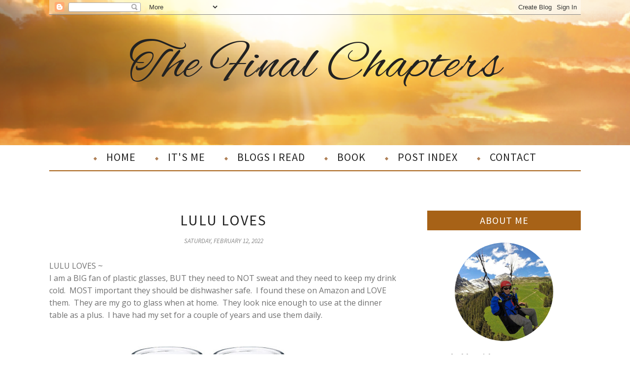

--- FILE ---
content_type: text/html; charset=UTF-8
request_url: http://www.loralujames.com/b/stats?style=BLACK_TRANSPARENT&timeRange=ALL_TIME&token=APq4FmDAOYoCNQqfmiy3FNOiuQrnkN9Z0TOrWILmSdS-S5dW2nQsCWpB0Rq5X8OI75IZmQlL_8Lkfr08OvfEI4UinshdTLF-Cg
body_size: 270
content:
{"total":1770831,"sparklineOptions":{"backgroundColor":{"fillOpacity":0.1,"fill":"#000000"},"series":[{"areaOpacity":0.3,"color":"#202020"}]},"sparklineData":[[0,21],[1,29],[2,28],[3,39],[4,24],[5,39],[6,46],[7,50],[8,53],[9,43],[10,34],[11,38],[12,49],[13,63],[14,77],[15,97],[16,100],[17,95],[18,84],[19,41],[20,62],[21,50],[22,25],[23,22],[24,28],[25,35],[26,64],[27,30],[28,66],[29,24]],"nextTickMs":180000}

--- FILE ---
content_type: text/javascript; charset=UTF-8
request_url: http://www.loralujames.com/feeds/posts/summary/?callback=jQuery112008197070575484875_1769096048665&category=Amazon+findings&max-results=5&alt=json-in-script
body_size: 6293
content:
// API callback
jQuery112008197070575484875_1769096048665({"version":"1.0","encoding":"UTF-8","feed":{"xmlns":"http://www.w3.org/2005/Atom","xmlns$openSearch":"http://a9.com/-/spec/opensearchrss/1.0/","xmlns$blogger":"http://schemas.google.com/blogger/2008","xmlns$georss":"http://www.georss.org/georss","xmlns$gd":"http://schemas.google.com/g/2005","xmlns$thr":"http://purl.org/syndication/thread/1.0","id":{"$t":"tag:blogger.com,1999:blog-5416556583423635558"},"updated":{"$t":"2026-01-22T02:55:40.306-06:00"},"category":[{"term":"Deep Thoughts"},{"term":"Books"},{"term":"Songs"},{"term":"With Song"},{"term":"Creation"},{"term":"Life in the City"},{"term":"Christmas"},{"term":"Colorado Hiking Trip"},{"term":"Love"},{"term":"Forgiveness"},{"term":"Grace"},{"term":"Amazon findings"},{"term":"Sin"},{"term":"Single"},{"term":"Fear"},{"term":"Community"},{"term":"Truth"},{"term":"Book"},{"term":"Change"},{"term":"Christmas Story"},{"term":"Expectations"},{"term":"Grief"},{"term":"Peace"},{"term":"Prayer"},{"term":"Anger"},{"term":"Eternity"},{"term":"Faith"},{"term":"Heaven"},{"term":"Holidays"},{"term":"Hope"},{"term":"Patience"},{"term":"Redemption"},{"term":"Thanks"},{"term":"Thanksgiving"},{"term":"Water"},{"term":"Advent"},{"term":"Children's Story"},{"term":"Confession"},{"term":"Control"},{"term":"Courage"},{"term":"Eternal Life"},{"term":"Future"},{"term":"Gifts"},{"term":"Home"},{"term":"Laughter"},{"term":"Listening"},{"term":"Loneliness"},{"term":"New Year"},{"term":"Obedience"},{"term":"Pain"},{"term":"Treasures"},{"term":"Trust"},{"term":"compassion"},{"term":"Beauty"},{"term":"Birthday"},{"term":"Blessings"},{"term":"Boundaries"},{"term":"Comparison"},{"term":"Contentment"},{"term":"Death"},{"term":"Differences"},{"term":"Easter"},{"term":"God's Presence"},{"term":"Grands"},{"term":"Great Commission"},{"term":"Jesus"},{"term":"Living in Texas"},{"term":"Luck"},{"term":"Messiness"},{"term":"Poor"},{"term":"Pride"},{"term":"Questions"},{"term":"Regret"},{"term":"Sacrifice"},{"term":"Seeking God"},{"term":"Service"},{"term":"Suffering"},{"term":"Thankful"},{"term":"The Word"},{"term":"Up The Hill Series"},{"term":"Valentines Day"},{"term":"legacy"},{"term":"mercy"},{"term":"quiet"},{"term":"story"},{"term":"Affirmation"},{"term":"Aloneness"},{"term":"Answers"},{"term":"Attitude"},{"term":"Challenge"},{"term":"Changes"},{"term":"Comfort"},{"term":"Complaining"},{"term":"Conformity"},{"term":"Consistency"},{"term":"Danger"},{"term":"Darkness"},{"term":"Distractions"},{"term":"Doors"},{"term":"Eclipse"},{"term":"Endurance"},{"term":"Evidence"},{"term":"Faithful"},{"term":"Faithfulness"},{"term":"Featured"},{"term":"Fences"},{"term":"Focus"},{"term":"Forgotten"},{"term":"Freedom"},{"term":"Fruit"},{"term":"Glory"},{"term":"God's Love"},{"term":"Good Shepherd"},{"term":"Gratitude"},{"term":"Growing Old"},{"term":"Healing"},{"term":"Help"},{"term":"Hero"},{"term":"Hidden"},{"term":"Humble"},{"term":"Influence"},{"term":"Interruptions"},{"term":"Joy"},{"term":"Labels"},{"term":"Light"},{"term":"Love Letters"},{"term":"Memories"},{"term":"Mob"},{"term":"Moderation"},{"term":"Neighbors"},{"term":"Overwhelmed"},{"term":"Plans"},{"term":"Protection"},{"term":"Protector"},{"term":"Provision"},{"term":"Reflection"},{"term":"Relationships"},{"term":"Repentance"},{"term":"Satan"},{"term":"Scars"},{"term":"Seasons"},{"term":"Seeking"},{"term":"Sharing"},{"term":"Signs"},{"term":"Song"},{"term":"Stories"},{"term":"Strength"},{"term":"Struggle"},{"term":"Teaching"},{"term":"Tears"},{"term":"Time"},{"term":"Tongue in Cheek"},{"term":"Wait"},{"term":"What If"},{"term":"Whipper Snapper"},{"term":"Witnessing"},{"term":"Words"},{"term":"A Time"},{"term":"Acceptance"},{"term":"Adventure"},{"term":"Alarms"},{"term":"Alone"},{"term":"Anchor"},{"term":"Apology"},{"term":"Appearance"},{"term":"Art"},{"term":"Association"},{"term":"Authority"},{"term":"Backs"},{"term":"Backsliding"},{"term":"Badgering"},{"term":"Bare"},{"term":"Barefoot"},{"term":"Beach"},{"term":"Because"},{"term":"Beginnings"},{"term":"Being present"},{"term":"Betrayal"},{"term":"Bias"},{"term":"Birds"},{"term":"Birth"},{"term":"Bitter root"},{"term":"Black Friday"},{"term":"Bondage"},{"term":"Breathe"},{"term":"Bridges"},{"term":"Broken"},{"term":"Brokenness"},{"term":"Bucket List"},{"term":"Burden"},{"term":"Cake"},{"term":"Children"},{"term":"Choices"},{"term":"Church"},{"term":"Cleanliness"},{"term":"Clothing"},{"term":"Cloudy Days"},{"term":"Commonality"},{"term":"Communing"},{"term":"Competition"},{"term":"Condemnation"},{"term":"Confrontation"},{"term":"Conspiracy"},{"term":"Contenment"},{"term":"Conversation"},{"term":"Cowboys"},{"term":"Cozy"},{"term":"Cracks"},{"term":"Craziness"},{"term":"Creator"},{"term":"Creatures"},{"term":"Crowns"},{"term":"Curious"},{"term":"Dancing"},{"term":"Day After"},{"term":"Dead"},{"term":"Decay"},{"term":"Defeat"},{"term":"Delayed Start"},{"term":"Delusions"},{"term":"Denial"},{"term":"Denominations"},{"term":"Depression"},{"term":"Despise"},{"term":"Destiny"},{"term":"Destruction"},{"term":"Disappointment"},{"term":"Discernment"},{"term":"Discontent"},{"term":"Distortion"},{"term":"Door"},{"term":"Doubt"},{"term":"Drama"},{"term":"Drive in theathers"},{"term":"Easter Week"},{"term":"Effort"},{"term":"Eggs"},{"term":"Egypt"},{"term":"Elephants"},{"term":"Empathy"},{"term":"Encourgagement"},{"term":"End of Times"},{"term":"Enough"},{"term":"Epilogue"},{"term":"Estrangement"},{"term":"Evangelism"},{"term":"Excuses"},{"term":"Facade"},{"term":"Fairness"},{"term":"Fall"},{"term":"False Prophets"},{"term":"Fasting"},{"term":"Father-Son"},{"term":"Fault finding"},{"term":"Favorite"},{"term":"Fear and Anxiety"},{"term":"Feelings"},{"term":"Fellowship"},{"term":"Finish Line"},{"term":"Fixin"},{"term":"Fleeting"},{"term":"Flexible"},{"term":"Follower"},{"term":"Fool"},{"term":"Fortitude"},{"term":"Foundation"},{"term":"Fox"},{"term":"Friday's in Fort Worth"},{"term":"Friendship"},{"term":"Fruit Thieves"},{"term":"Fruit of the Spirit"},{"term":"Games"},{"term":"Garden"},{"term":"Gardens"},{"term":"Ghosting"},{"term":"Glimpses"},{"term":"God"},{"term":"God Revealed"},{"term":"God With Us"},{"term":"God with me"},{"term":"God's Beloved"},{"term":"God's Good"},{"term":"God's Plans"},{"term":"God's Protection"},{"term":"God's Timing"},{"term":"God's purpose"},{"term":"Good Foundation"},{"term":"Good Hands"},{"term":"Government"},{"term":"Grace and Dignity"},{"term":"Gratitudfe"},{"term":"Greeting"},{"term":"Guide"},{"term":"Halloween"},{"term":"Hank"},{"term":"Harvest"},{"term":"Hashtags"},{"term":"Health"},{"term":"Heart Disease"},{"term":"Hearts"},{"term":"Helping Others"},{"term":"Herding"},{"term":"History"},{"term":"Holy"},{"term":"Holy Spirit"},{"term":"Holy Week-Friday"},{"term":"Holy Week-Thursday"},{"term":"Holy Week-Tuesday"},{"term":"Holy Week-Wednesday"},{"term":"Homesick"},{"term":"House"},{"term":"Household Gods"},{"term":"Huddle"},{"term":"Imitation"},{"term":"Implosion"},{"term":"Indifference"},{"term":"Inheritance"},{"term":"Inner Sanctum"},{"term":"Innocence"},{"term":"Insulation"},{"term":"Intersection"},{"term":"Introspection"},{"term":"Jesus Birth"},{"term":"Judgement"},{"term":"Judgment"},{"term":"July 4"},{"term":"Junk"},{"term":"Just"},{"term":"Kindness"},{"term":"Kneeling"},{"term":"Knock"},{"term":"Knowledge"},{"term":"Ladders"},{"term":"Layers"},{"term":"Leader"},{"term":"Leaving"},{"term":"Left Behind"},{"term":"Lent"},{"term":"Letters"},{"term":"Life"},{"term":"Living Water"},{"term":"Loss"},{"term":"Lost"},{"term":"Lukewarm"},{"term":"Maintenance"},{"term":"Majesty"},{"term":"Masks"},{"term":"Mediocre"},{"term":"Meriedth"},{"term":"Miscellaneous"},{"term":"Missionary"},{"term":"Monday"},{"term":"More"},{"term":"Mother's day"},{"term":"Move"},{"term":"Mr. Darcy"},{"term":"Muscle Memory"},{"term":"Museum"},{"term":"Music"},{"term":"Mysteries"},{"term":"Name Calling"},{"term":"Needs"},{"term":"Nest"},{"term":"New years"},{"term":"Nostalgia"},{"term":"Obituary"},{"term":"Obstacles"},{"term":"Old Stories"},{"term":"Omnipresent"},{"term":"One"},{"term":"Opinions"},{"term":"Orphan"},{"term":"Our Best"},{"term":"Overflow"},{"term":"Pack"},{"term":"Past"},{"term":"Paths"},{"term":"Patriotism"},{"term":"Perfect Moments"},{"term":"Perfection"},{"term":"Perspective"},{"term":"Planting"},{"term":"Poop"},{"term":"Poverty"},{"term":"Power"},{"term":"Pray for our Nation"},{"term":"Predestination"},{"term":"Prejudice"},{"term":"Preparation"},{"term":"Prepared"},{"term":"Present"},{"term":"Promised Land"},{"term":"Prostitution"},{"term":"Provider"},{"term":"Pulling weeds"},{"term":"Purpose"},{"term":"Pursuit"},{"term":"Queen"},{"term":"Quest"},{"term":"Rain"},{"term":"Reading"},{"term":"Ready"},{"term":"Rearranging"},{"term":"Rearranging The Furniture"},{"term":"Recommendation"},{"term":"Reconcilation"},{"term":"Relate"},{"term":"Relationship"},{"term":"Relax"},{"term":"Remembering"},{"term":"Reserved Seating"},{"term":"Retirement"},{"term":"Revenge"},{"term":"Reverence"},{"term":"Revival"},{"term":"Rewards"},{"term":"Risk"},{"term":"Roses"},{"term":"Rules"},{"term":"Sabbath"},{"term":"Safety Net"},{"term":"Saint"},{"term":"Sanctimonious"},{"term":"Sanctuary"},{"term":"Sand"},{"term":"Savior"},{"term":"School"},{"term":"Second Chance"},{"term":"Secret Life"},{"term":"Self serving"},{"term":"Serendipity"},{"term":"Sheep"},{"term":"Shepherd"},{"term":"Shepherds"},{"term":"Shoes"},{"term":"Shortscut"},{"term":"Sick"},{"term":"Silence"},{"term":"Silliness"},{"term":"Sin\nCover up"},{"term":"Social Media"},{"term":"Softening"},{"term":"Soul"},{"term":"Sound"},{"term":"Sovereignty"},{"term":"Sowing"},{"term":"Speaking"},{"term":"Spiritual Health"},{"term":"Spiritual condition"},{"term":"Stars"},{"term":"Stealth"},{"term":"Stranger"},{"term":"Stress"},{"term":"Struggles"},{"term":"Sufferings"},{"term":"Summer Break"},{"term":"Tapestry"},{"term":"Teachers"},{"term":"Team"},{"term":"Temptation"},{"term":"The Light"},{"term":"The Plan"},{"term":"The Race"},{"term":"Things I Love"},{"term":"Thinking"},{"term":"Thoughts"},{"term":"Today"},{"term":"Tolerance"},{"term":"Touch"},{"term":"Trauma"},{"term":"Triggers"},{"term":"USA"},{"term":"Unanswered prayers"},{"term":"Unexplained"},{"term":"Uniforms"},{"term":"Unlikely"},{"term":"Upkeep"},{"term":"Use Me"},{"term":"Vacation"},{"term":"Video"},{"term":"Visitors"},{"term":"Volunteer"},{"term":"Walking"},{"term":"Washing Feet"},{"term":"Weakness"},{"term":"Wealth"},{"term":"Wedding Rings"},{"term":"Weeds"},{"term":"Weeping"},{"term":"White Knuckles"},{"term":"Wild"},{"term":"Wisdom"},{"term":"Within"},{"term":"Woman"},{"term":"Women"},{"term":"Worship"},{"term":"Wounded Healer"},{"term":"Writing"},{"term":"Wrong Way"},{"term":"Yearnings"},{"term":"You"},{"term":"chili"},{"term":"common denominator"},{"term":"giraffes"},{"term":"leadership"},{"term":"mystery"},{"term":"noise"},{"term":"possessions"},{"term":"prayers"},{"term":"shallow holes"},{"term":"support"},{"term":"worry"}],"title":{"type":"text","$t":"The Final Chapters"},"subtitle":{"type":"html","$t":""},"link":[{"rel":"http://schemas.google.com/g/2005#feed","type":"application/atom+xml","href":"http:\/\/www.loralujames.com\/feeds\/posts\/summary"},{"rel":"self","type":"application/atom+xml","href":"http:\/\/www.blogger.com\/feeds\/5416556583423635558\/posts\/summary?alt=json-in-script\u0026max-results=5\u0026category=Amazon+findings"},{"rel":"alternate","type":"text/html","href":"http:\/\/www.loralujames.com\/search\/label\/Amazon%20findings"},{"rel":"hub","href":"http://pubsubhubbub.appspot.com/"},{"rel":"next","type":"application/atom+xml","href":"http:\/\/www.blogger.com\/feeds\/5416556583423635558\/posts\/summary?alt=json-in-script\u0026start-index=6\u0026max-results=5\u0026category=Amazon+findings"}],"author":[{"name":{"$t":"lulu"},"uri":{"$t":"http:\/\/www.blogger.com\/profile\/11520683067915486215"},"email":{"$t":"noreply@blogger.com"},"gd$image":{"rel":"http://schemas.google.com/g/2005#thumbnail","width":"16","height":"16","src":"https:\/\/img1.blogblog.com\/img\/b16-rounded.gif"}}],"generator":{"version":"7.00","uri":"http://www.blogger.com","$t":"Blogger"},"openSearch$totalResults":{"$t":"9"},"openSearch$startIndex":{"$t":"1"},"openSearch$itemsPerPage":{"$t":"5"},"entry":[{"id":{"$t":"tag:blogger.com,1999:blog-5416556583423635558.post-8084614327381225167"},"published":{"$t":"2022-05-28T06:00:00.004-05:00"},"updated":{"$t":"2022-05-28T06:00:00.189-05:00"},"category":[{"scheme":"http://www.blogger.com/atom/ns#","term":"Amazon findings"}],"title":{"type":"text","$t":"LULU LOVES"},"summary":{"type":"text","$t":"\u0026nbsp;You ALL know I have aches and pains--mainly hip and foot.\u0026nbsp; Last year when I had my annual physical after a decade of hip pain, I asked to have it X-rayed.\u0026nbsp; LONG STORY, but the doc gave me a prescription for Diclofenac which, because I had not met my deductible, was $80.\u0026nbsp; This stuff is great--but after a while the tube began to dwindle.\u0026nbsp; Dr. Son In Law told me about this "},"link":[{"rel":"replies","type":"application/atom+xml","href":"http:\/\/www.loralujames.com\/feeds\/8084614327381225167\/comments\/default","title":"Post Comments"},{"rel":"replies","type":"text/html","href":"http:\/\/www.loralujames.com\/2022\/05\/lulu-loves_01727982708.html#comment-form","title":"6 Comments"},{"rel":"edit","type":"application/atom+xml","href":"http:\/\/www.blogger.com\/feeds\/5416556583423635558\/posts\/default\/8084614327381225167"},{"rel":"self","type":"application/atom+xml","href":"http:\/\/www.blogger.com\/feeds\/5416556583423635558\/posts\/default\/8084614327381225167"},{"rel":"alternate","type":"text/html","href":"http:\/\/www.loralujames.com\/2022\/05\/lulu-loves_01727982708.html","title":"LULU LOVES"}],"author":[{"name":{"$t":"lulu"},"uri":{"$t":"http:\/\/www.blogger.com\/profile\/11520683067915486215"},"email":{"$t":"noreply@blogger.com"},"gd$image":{"rel":"http://schemas.google.com/g/2005#thumbnail","width":"16","height":"16","src":"https:\/\/img1.blogblog.com\/img\/b16-rounded.gif"}}],"media$thumbnail":{"xmlns$media":"http://search.yahoo.com/mrss/","url":"https:\/\/blogger.googleusercontent.com\/img\/b\/R29vZ2xl\/AVvXsEgCldNNrtOWB6PEm2GP0cgBTXKgTpDAI92qv74V2j6ATRVu8het9oXsUcts878FnNuvXyj4lSp2992Yv2Q3IBjqXdlgOeqWqvjq-bM-vEYttSjdM4bc5x5jKIfomiMAt5hF99MmffPp_2gFHqGwQuKx7a_szI5n1IyMkrnoCnT8I_YHfn-ycRKFc5B7gw\/s72-w400-h150-c\/Diclofenac.jpg","height":"72","width":"72"},"thr$total":{"$t":"6"}},{"id":{"$t":"tag:blogger.com,1999:blog-5416556583423635558.post-8505744838219706612"},"published":{"$t":"2022-05-14T06:00:00.001-05:00"},"updated":{"$t":"2022-05-14T06:00:00.188-05:00"},"category":[{"scheme":"http://www.blogger.com/atom/ns#","term":"Amazon findings"}],"title":{"type":"text","$t":"LULU LOVES"},"summary":{"type":"text","$t":"IF you are like me and have the distinct evidence of too much sun on your hands with those lovely brown spots (or really large freckles as I call them), I have found something that helps ~THIS is affordable and will last a long time.\u0026nbsp; I have been using it a month and definitely see the fading of those spots.\u0026nbsp; NOW--be warned--put sunscreen on your hands before heading out in the sun.\u0026"},"link":[{"rel":"replies","type":"application/atom+xml","href":"http:\/\/www.loralujames.com\/feeds\/8505744838219706612\/comments\/default","title":"Post Comments"},{"rel":"replies","type":"text/html","href":"http:\/\/www.loralujames.com\/2022\/05\/lulu-loves.html#comment-form","title":"0 Comments"},{"rel":"edit","type":"application/atom+xml","href":"http:\/\/www.blogger.com\/feeds\/5416556583423635558\/posts\/default\/8505744838219706612"},{"rel":"self","type":"application/atom+xml","href":"http:\/\/www.blogger.com\/feeds\/5416556583423635558\/posts\/default\/8505744838219706612"},{"rel":"alternate","type":"text/html","href":"http:\/\/www.loralujames.com\/2022\/05\/lulu-loves.html","title":"LULU LOVES"}],"author":[{"name":{"$t":"lulu"},"uri":{"$t":"http:\/\/www.blogger.com\/profile\/11520683067915486215"},"email":{"$t":"noreply@blogger.com"},"gd$image":{"rel":"http://schemas.google.com/g/2005#thumbnail","width":"16","height":"16","src":"https:\/\/img1.blogblog.com\/img\/b16-rounded.gif"}}],"media$thumbnail":{"xmlns$media":"http://search.yahoo.com/mrss/","url":"https:\/\/blogger.googleusercontent.com\/img\/b\/R29vZ2xl\/AVvXsEjGgvZ6gF76cxmU6mMZ4NqLzCKti4aGBNd27D8atZn7sBkch89gFEbmmHGSBz0Ee73gHI1DYw8ZlIjtH2xY84s5ypEoT27GPcDeKT5wXzQUMhZUIucwRjRDSZnAVAcAHzV0KCcTt6eOFswda-aEl_Zz90pZiXENxknz6p-50z0UesE03rdytrPOheO6sQ\/s72-c\/retinal.jpg","height":"72","width":"72"},"thr$total":{"$t":"0"}},{"id":{"$t":"tag:blogger.com,1999:blog-5416556583423635558.post-4112413982751101273"},"published":{"$t":"2022-04-30T06:00:00.001-05:00"},"updated":{"$t":"2022-04-30T06:00:00.189-05:00"},"category":[{"scheme":"http://www.blogger.com/atom/ns#","term":"Amazon findings"}],"title":{"type":"text","$t":"LULU LOVES"},"summary":{"type":"text","$t":"\u0026nbsp;Today's love is for you pet owners, especially if your pet sheds.\u0026nbsp; I had white dog hairs on everything I owned.\u0026nbsp; Hero can shed like a \"Big Dog\".\u0026nbsp; It was so annoying having to brush those hairs away on my way out the door.\u0026nbsp; It also was self defeating since Hero takes a ride in the car everyday and it has white dog hair in it also.\u0026nbsp; I finally found these ~YES--they "},"link":[{"rel":"replies","type":"application/atom+xml","href":"http:\/\/www.loralujames.com\/feeds\/4112413982751101273\/comments\/default","title":"Post Comments"},{"rel":"replies","type":"text/html","href":"http:\/\/www.loralujames.com\/2022\/04\/lulu-loves_01771206972.html#comment-form","title":"2 Comments"},{"rel":"edit","type":"application/atom+xml","href":"http:\/\/www.blogger.com\/feeds\/5416556583423635558\/posts\/default\/4112413982751101273"},{"rel":"self","type":"application/atom+xml","href":"http:\/\/www.blogger.com\/feeds\/5416556583423635558\/posts\/default\/4112413982751101273"},{"rel":"alternate","type":"text/html","href":"http:\/\/www.loralujames.com\/2022\/04\/lulu-loves_01771206972.html","title":"LULU LOVES"}],"author":[{"name":{"$t":"lulu"},"uri":{"$t":"http:\/\/www.blogger.com\/profile\/11520683067915486215"},"email":{"$t":"noreply@blogger.com"},"gd$image":{"rel":"http://schemas.google.com/g/2005#thumbnail","width":"16","height":"16","src":"https:\/\/img1.blogblog.com\/img\/b16-rounded.gif"}}],"media$thumbnail":{"xmlns$media":"http://search.yahoo.com/mrss/","url":"https:\/\/blogger.googleusercontent.com\/img\/b\/R29vZ2xl\/AVvXsEj2C0MmYIEilplt4VZVMMeoOEz9eAyx1CLkjGbQfZVqBbo_gYWvnmI9-yEoRtZkShsprrefQAh7LhsUSYIhT4ZlK1iVpl5Mv7PaehROdqx6Nx8PWyAg5f5RlkO2ntz78vuW1uGpbksQq1FomP4XJeEuxqYkILBkzflZplqz5Oeect4qURvJ-VV1vfdpgg\/s72-w320-h320-c\/Bounce.jpg","height":"72","width":"72"},"thr$total":{"$t":"2"}},{"id":{"$t":"tag:blogger.com,1999:blog-5416556583423635558.post-8560252315457181745"},"published":{"$t":"2022-04-16T06:00:00.002-05:00"},"updated":{"$t":"2022-04-16T06:00:00.190-05:00"},"category":[{"scheme":"http://www.blogger.com/atom/ns#","term":"Amazon findings"}],"title":{"type":"text","$t":"LULU LOVES"},"summary":{"type":"text","$t":"\u0026nbsp;I love what I call play coffee.\u0026nbsp; It is coffee with a flavor added.\u0026nbsp; I have bought lots of varieties but this one I keep going back to.\u0026nbsp; In fact I have ordered this 6 times--THAT tells the story!\u0026nbsp; I add my warmed frothed milk to this and ENJOY!You can purchase this coffee\u0026nbsp;HEREAs an Amazon Associate, I may receive a small financial benefit when you make a purchase "},"link":[{"rel":"replies","type":"application/atom+xml","href":"http:\/\/www.loralujames.com\/feeds\/8560252315457181745\/comments\/default","title":"Post Comments"},{"rel":"replies","type":"text/html","href":"http:\/\/www.loralujames.com\/2022\/04\/lulu-loves_02010152938.html#comment-form","title":"2 Comments"},{"rel":"edit","type":"application/atom+xml","href":"http:\/\/www.blogger.com\/feeds\/5416556583423635558\/posts\/default\/8560252315457181745"},{"rel":"self","type":"application/atom+xml","href":"http:\/\/www.blogger.com\/feeds\/5416556583423635558\/posts\/default\/8560252315457181745"},{"rel":"alternate","type":"text/html","href":"http:\/\/www.loralujames.com\/2022\/04\/lulu-loves_02010152938.html","title":"LULU LOVES"}],"author":[{"name":{"$t":"lulu"},"uri":{"$t":"http:\/\/www.blogger.com\/profile\/11520683067915486215"},"email":{"$t":"noreply@blogger.com"},"gd$image":{"rel":"http://schemas.google.com/g/2005#thumbnail","width":"16","height":"16","src":"https:\/\/img1.blogblog.com\/img\/b16-rounded.gif"}}],"media$thumbnail":{"xmlns$media":"http://search.yahoo.com/mrss/","url":"https:\/\/blogger.googleusercontent.com\/img\/b\/R29vZ2xl\/AVvXsEhwUhZ6xwjb9FVoyPCtkfy2sG7FPCnKkna7dl56efM7KSt1MQzBUxF_PxGX5NXQIEoPVDdbkLytMi8fOXirsJ5pf_NXz0gtw2SDVFC_2i8NHKZsd-gpH2YrDUSCtiNhjfqtpPN5PL-y2hgtnLj2MOleoL4zq4D5FTI78_U9rjHkGVurM9Xsz1QQBVp93Q\/s72-c\/harry%20\u0026%20david.jpg","height":"72","width":"72"},"thr$total":{"$t":"2"}},{"id":{"$t":"tag:blogger.com,1999:blog-5416556583423635558.post-2559407642653583229"},"published":{"$t":"2022-04-02T06:00:00.003-05:00"},"updated":{"$t":"2022-04-02T06:00:00.188-05:00"},"category":[{"scheme":"http://www.blogger.com/atom/ns#","term":"Amazon findings"}],"title":{"type":"text","$t":"LULU LOVES"},"summary":{"type":"text","$t":"\u0026nbsp;Space is ALWAYS an issue--no matter how much storage you have in your kitchen.\u0026nbsp; I ran across these recently and ordered a set.\u0026nbsp; LOVE LOVE!\u0026nbsp; They collapse flat and I store them in the door storage where I keep my cutting boards.\u0026nbsp; What is NOT to love about no more huge colander (in fact 2) taking up room in my cabinets.\u0026nbsp; Well worth the low investment!You can find this"},"link":[{"rel":"replies","type":"application/atom+xml","href":"http:\/\/www.loralujames.com\/feeds\/2559407642653583229\/comments\/default","title":"Post Comments"},{"rel":"replies","type":"text/html","href":"http:\/\/www.loralujames.com\/2022\/04\/lulu-loves.html#comment-form","title":"1 Comments"},{"rel":"edit","type":"application/atom+xml","href":"http:\/\/www.blogger.com\/feeds\/5416556583423635558\/posts\/default\/2559407642653583229"},{"rel":"self","type":"application/atom+xml","href":"http:\/\/www.blogger.com\/feeds\/5416556583423635558\/posts\/default\/2559407642653583229"},{"rel":"alternate","type":"text/html","href":"http:\/\/www.loralujames.com\/2022\/04\/lulu-loves.html","title":"LULU LOVES"}],"author":[{"name":{"$t":"lulu"},"uri":{"$t":"http:\/\/www.blogger.com\/profile\/11520683067915486215"},"email":{"$t":"noreply@blogger.com"},"gd$image":{"rel":"http://schemas.google.com/g/2005#thumbnail","width":"16","height":"16","src":"https:\/\/img1.blogblog.com\/img\/b16-rounded.gif"}}],"media$thumbnail":{"xmlns$media":"http://search.yahoo.com/mrss/","url":"https:\/\/blogger.googleusercontent.com\/img\/a\/AVvXsEjnSMmur6qyAwisp8GP5uVQn-4n4lnOnbqop3mEtrsb1DqmmO8LDiu56AkFx9B8oJnQ9oHzPOvhYCwzrthEfUZkLV8iVq-v94JXxH7vpEmdmDnL0egxHy26T_ZBpwA_zLJHeuDCpr-6TxKNf__g-JA5s6xl5whnh-WtF1ZFVAmMbRrP18bGcUZVdMEjqQ=s72-c","height":"72","width":"72"},"thr$total":{"$t":"1"}}]}});